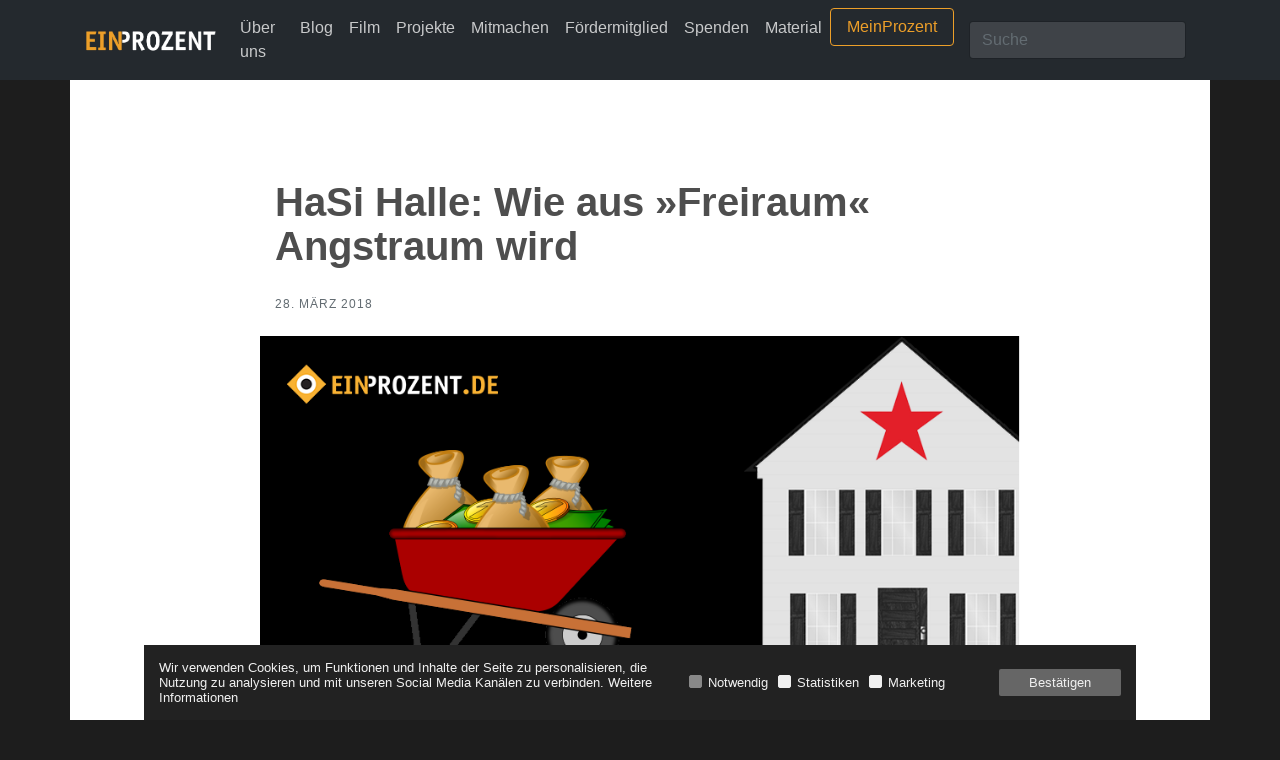

--- FILE ---
content_type: text/html; charset=UTF-8
request_url: https://www.einprozent.de/blog/recherche/hasi-halle-wie-aus-freiraum-angstraum-wird/2265
body_size: 9646
content:
<!DOCTYPE html>
<html lang="de">

<head>
  <meta charset="utf-8">
  <meta name="viewport" content="width=device-width, initial-scale=1, shrink-to-fit=no">

  
<title>HaSi Halle: Wie aus »Freiraum« Angstraum wird</title>

<meta property="og:url" content="https://einprozent.de/post/2265" />
<meta property="og:locale" content="de_DE" />
<meta property="og:type" content="website" />
<meta property="og:title" content="HaSi Halle: Wie aus »Freiraum« Angstraum wird" />
<meta property="og:description" content="Vermutlich hatte sich Henriette Quade (Die Linke) eine andere Antwort erhofft, als sie sich mit einer kleinen Anfrage an die Landesregierung wandte, um von dort eine &bdquo;Einsch&auml;tzung zur Hafenstra&szlig;e 7 in Halle (Soziokulturelle..." />
<meta property="og:site_name" content="Ein Prozent - Deutschlands größtes patriotisches Bürgernetzwerk" />
<meta property="og:image" content="https://einprozent.de/uploads/HaSiHassInHalle.png" /> 
  
  <link rel="stylesheet" href="/css/bootstrap.min.css">
  <link rel="stylesheet" href="/css/font-awesome.min.css">
  <link rel="stylesheet" href="/css/slick.min.css" />
  <link rel="stylesheet" href="/css/slick-theme.min.css" />

  <link rel="stylesheet" href="/css/fix.css">
  <link rel="stylesheet" href="/css/main.css">

  <script src="/modernizr.js"></script> <!-- Modernizr -->
  <script src="/js/jquery-3.1.1.min.js"></script>

  <link rel="stylesheet" href="/css/consent_cookie.min.css">
  <script src="/js/consent_cookie.js"></script>

  <script>
    var cookieConsent = new CookieConsent({});
    cookieConsent.init();

  </script>

  <!-- Google Analytics -->
  <script type="text/plain" data-cookie-accept="statistics">

    var gaProperty = 'UA-87812033-1';
      var disableStr = 'ga-disable-' + gaProperty;

      if (document.cookie.indexOf(disableStr + '=true') > -1) {
          window[disableStr] = true;
      }

      function gaOptout() {
          document.cookie = disableStr + '=true; expires=Thu, 31 Dec 2099 23:59:59 UTC; path=/';
          window[disableStr] = true;
          alert('Das Tracking ist jetzt deaktiviert');
      }

      (function (i, s, o, g, r, a, m) {

          i['GoogleAnalyticsObject'] = r; i[r] = i[r] || function () {
              (i[r].q = i[r].q || []).push(arguments)
          }, i[r].l = 1 * new Date(); a = s.createElement(o),
          m = s.getElementsByTagName(o)[0]; a.async = 1; a.src = g; m.parentNode.insertBefore(a, m)
      })(window, document, 'script', 'https://www.google-analytics.com/analytics.js', 'ga');

      ga('create', 'UA-87812033-1', 'auto');
      ga('set', 'anonymizeIp', true);
      ga('send', 'pageview');

    </script>
  <!-- End Analytics -->

  <!-- Google Tag Manager -->

  <script type="text/plain" data-cookie-accept="marketing">
    $.getScript( "https://www.googletagmanager.com/gtag/js?id=UA-87812033-1" )
      .done(function( script, textStatus ) {
        window.dataLayer = window.dataLayer || [];
        function gtag(){dataLayer.push(arguments);}
        gtag('js', new Date());
        gtag('config', 'UA-87812033-1');
      });
  </script>
  <!-- End Google Tag Manager -->

  <!-- Facebook Pixel Code -->
  <script type="text/plain" data-cookie-accept="marketing">

    !function(f,b,e,v,n,t,s){if(f.fbq)return;n=f.fbq=function(){n.callMethod?
      n.callMethod.apply(n,arguments):n.queue.push(arguments)};if(!f._fbq)f._fbq=n;
      n.push=n;n.loaded=!0;n.version='2.0';n.queue=[];t=b.createElement(e);t.async=!0;
      t.src=v;s=b.getElementsByTagName(e)[0];s.parentNode.insertBefore(t,s)}(window,
      document,'script','https://connect.facebook.net/en_US/fbevents.js');
      fbq('init', '1875393076029985', {
      em: 'insert_email_variable,'
      });

      fbq('track', 'PageView');
      
    </script>
  <noscript>
    <img height="1" width="1" style="display:none"
      src="https://www.facebook.com/tr?id=1875393076029985&ev=PageView&noscript=1" />
  </noscript>
  <!-- End Facebook Pixel Code -->

</head>

<body>

  
  


  <div style="background: #24292e;">

    <nav class="navbar navbar-toggleable-md navbar-light bg-faded">
      <button class="navbar-toggler navbar-toggler-right" type="button" data-toggle="collapse"
        data-target="#navbarNavDropdown" aria-controls="navbarNavDropdown" aria-expanded="false"
        aria-label="Toggle navigation">
        <span class="navbar-toggler-icon"></span>
      </button>
      <a class="navbar-brand" href="/"> <img width="150" src="/img/logo.png"></a>
      <div class="collapse navbar-collapse" id="navbarNavDropdown">

        <ul class="navbar-nav mr-auto">
          <li class="nav-item">
            <a class="nav-link" href="/ueber-uns">Über uns</a>
          </li>
          <li class="nav-item">
            <a class="nav-link" href="/blog">Blog</a>
          </li>
          <li class="nav-item">
            <a class="nav-link" href="/film">Film</a>
          </li>
          <li class="nav-item">
            <a class="nav-link" href="/projekte">Projekte</a>
          </li>
          <li class="nav-item">
            <a class="nav-link" href="/mitmachen">Mitmachen</a>
          </li>
          <li class="nav-item">
            <a class="nav-link" href="https://unterstuetzen.einprozent.de">Fördermitglied</a>
          </li>
          <li class="nav-item">
            <a class="nav-link" href="https://unterstuetzen.einprozent.de">Spenden</a>
          </li>
          <li class="nav-item">
            <a class="nav-link" href="https://www.einprozent-versand.de/" target="_blank"> Material</a>
          </li>
        </ul>

        <a style="margin-right: 15px;" href="https://mein.einprozent.de">
          <button class="btn btn-outline-success my-2 my-sm-0" type="button">MeinProzent</button>
        </a>

        <form action="/search" class="form-inline my-2 my-lg-0" method="GET">
          <input name="search" class="form-control mr-sm-2" type="text" placeholder="Suche"
            style="background-color: rgba(255,255,255,0.125); color: #FFF;">
        </form>
      </div>

    </nav>

  </div>

  <div class="content-wrapper">

    
<div class="album text-muted" style="">
  <div class="container" style="background: #FFF; padding-bottom: 30px;">

    <div class="row">

      <div class="col-md-8 offset-md-2">

        <h1 class="post-heading">HaSi Halle: Wie aus »Freiraum« Angstraum wird</h1>
        <h4 class="post-meta">28. März 2018</h4>

                <div class="row">
          <div class="post-image">
            <img width="100%" src="/uploads/HaSiHassInHalle.png">
          </div>
        </div>
        
        <div class="post-body">
          <p>Vermutlich hatte sich Henriette Quade (<em>Die Linke</em>) eine andere Antwort erhofft, als sie sich mit einer <a href="http://www.landtag.sachsen-anhalt.de/fileadmin/files/drs/wp7/drs/d2323dak.pdf" target="_blank">kleinen Anfrage</a> an die Landesregierung wandte, um von dort eine<strong> </strong><strong>&bdquo;Einsch&auml;tzung zur Hafenstra&szlig;e 7 in Halle (Soziokulturelles Zentrum HaSi)</strong><strong>&ldquo;</strong> zu bekommen. Nun allerdings hat sie es schwarz auf wei&szlig;:<br />
<br />
&bdquo;<strong>Die Landesregierung sieht mit Sorge die Gefahr, dass das Objekt Hafenstra&szlig;e 7 in Halle (Saale) von Linksextremisten unterwandert werden k&ouml;nnte.</strong> H&auml;user wie die &bdquo;Rote Flora&ldquo; in Hamburg und die &bdquo;Rigaer Stra&szlig;e&ldquo; in Berlin haben sich auch nicht pl&ouml;tzlich zu linksextremen Zentren entwickelt. Solche Strukturen wachsen langsam. Deshalb haben die Sicherheitsbeh&ouml;rden vom Objekt ausgehende Aktivit&auml;ten sowie das Objekt unterst&uuml;tzende <strong>linksextremistische Gruppierungen</strong> und dort verkehrende <strong>Linksextremisten</strong> im Blick, um m&ouml;glichem <strong>verfassungsfeindlichen Agieren</strong> erfolgreich entgegentreten zu k&ouml;nnen.&ldquo;</p>

<p><br />
Damit steht fest: Die Hafenstra&szlig;e 7 ist zwar bislang nur mittelbares <strong>Beobachtungsobjekt</strong>, allerdings verkehren dort immer wieder von Verfassungschutz beobachtete&nbsp;<strong>linksextremistische Gruppierungen</strong> wie die <strong>&bdquo;Rote Hilfe e.V.</strong><strong>&ldquo;</strong>, die antideutsche Arbeitsgemeinschaft <strong>&bdquo;no tears for krauts</strong><strong>&ldquo;</strong> und die <strong>&bdquo;Interventionistische Linke Halle</strong><strong>&ldquo;</strong>. Die von Linken so gern vorgeschobene Nutzung des Zentrums als &quot;Freiraum&quot; bedeutet dabei &ndash; folgt man der Antwort der Landesregierung &ndash;&nbsp;vor allem eines:<br />
<br />
&bdquo;Das Engagement von Linksextremisten zielt auf die <strong>Abschaffung der bestehenden Staats- und Gesellschaftsordnung und damit der freiheitlichen demokratischen Grundordnung. </strong> Linksextremisten streben die Errichtung eines sozialistischen beziehungsweise kommunistischen Systems oder einer herrschaftsfreien anarchistischen Gesellschaft an. Damit stellen sie eine Gefahr f&uuml;r die demokratische Gesellschaft dar. Zur Schaffung einer solchen herrschaftsfreien Gesellschaft bedienen sich Linksextremisten der sogenannten &bdquo;Freiraumstrategie&ldquo;. Das Thema &bdquo;Freir&auml;ume&ldquo; spielt beim <strong> gewaltorientierten Linksextremismus </strong> eine herausragende Rolle. Dabei handelt es sich in der Regel um selbstverwaltete Zentren. Das sind zum Beispiel autonome Wohnprojekte, in denen vermeintlich herrschaftsfreie und selbstbestimmte Lebensformen praktiziert werden. Gleichzeitig wird das staatliche Gewaltmonopol negiert. Festzustellen ist in diesem Zusammenhang ein <strong>ausgesprochen aggressives Verhalten</strong> gegen&uuml;ber allen, die vermeintlich in diese Sph&auml;re eindringen. [...] Linksextremisten nutzen entsprechende Objekte ferner f&uuml;r ihre Abschottung nach au&szlig;en, was insbesondere den <strong>Prozess von Radikalisierungen</strong> verst&auml;rken kann. Dies ist vor allem dann zu bef&uuml;rchten, wenn gewaltbereite Linksextremisten den Ton angeben, und wenn sie <strong>militante Aktionen planen</strong> und aus&uuml;ben und gleichzeitig ein Umfeld aufbauen, das ihr Handeln rechtfertigt und unterst&uuml;tzt oder die Strafverfolgung erschwert.&ldquo;</p>

<h3><strong>Linke Arbeitsteilung</strong></h3>

<p>Besonders in Bezug auf den letzten Abschnitt scheint es um das Umfeld des &quot;HaSi&quot; eine regelrechte Arbeitsteilung zu geben. So fanden verschiedene Workshops des vom Verfassungsschutz als linksextremistische Organisation beobachteten <strong>&quot;Rote Hilfe e.V.&quot;</strong> in der Hafenstra&szlig;e statt, bei denen unter anderem die <strong>Vertuschung von Straftaten</strong> und ein<strong> m&ouml;glichst renitenter Umgang mit Ermittlungsbeh&ouml;rden</strong> Thema waren. F&uuml;r die Umsetzung dieser Lektionen auf der Stra&szlig;e scheint hingegen eher das<strong> </strong><strong>&bdquo;Offene Antifaplenum</strong><strong>&ldquo; (OAP)</strong> verantwortlich zu zeichnen; die Gruppe wird im vorliegenden Verfassungsschutzbericht des Landes Sachsen-Anhalt als <strong>&bdquo;gewaltbereite Gruppierung</strong><strong>&ldquo;</strong> gef&uuml;hrt. Dazu passt, dass sich die Mitglieder der Gruppe ma&szlig;geblich an der Halleschen &quot;Kick &#39;em out&quot;-Kampagne beteiligen, die versucht, eine Br&uuml;cke zwischen linksextremen Gewaltt&auml;tern, gem&auml;&szlig;igten Kr&auml;ften und Gutmenschen zu schlagen.&nbsp;</p>

<h3><strong>Gewaltbereites B&uuml;ndnis</strong></h3>

<p>Bisher bekannte die Gruppe, auf deren Demonstrationen auch die<strong> vom Verfassungsschutz beobachtete radikal-antideutsche Gruppe &quot;Gesellschaftskritische Odyssee&quot; </strong>sprach, sich nur verklausuliert zum Einsatz von Gewalt. So zum Beispiel in ihrer Stellungnahme zu den <strong>linksterroristischen Attacken </strong>auf das patriotische Hausprojekt in Halle im vergangenen Oktober:<br />
<br />
<em>&bdquo;Bei aller Wichtigkeit der von uns genannten Aktionsformen sind es jedoch leider nicht nur Worte, mit denen der Gewalt der Faschisten begegnet werden muss. Mit dem Angriff auf das Haus der Identit&auml;ren haben wir, entgegen der Behauptung der Rechten, nichts zu tun.<br />
Dies ist eine Verleumdung, die sowohl uns als auch unsere Referenten betrifft und gegen die wir momentan rechtliche Schritte pr&uuml;fen. Wir zeigen uns jedoch, und das m&ouml;chten wir noch einmal ausdr&uuml;cklich betonen, solidarisch mit allen Menschen, die auf verschiedenen Wegen [!] das Treiben der Faschisten verhindern wollen</em><em>.&ldquo; </em></p>

<p><br />
Inzwischen treten die extremistischen Tendenzen jedoch offen zutage. In einem im Januar erschienenen <a href="https://transit-magazin.de/2018/01/niemand-wird-zum-kaffeetrinken-in-dieses-haus-gehen/" target="_blank">Interview</a> mit dem linken Transit-Magazin beklagten zum Beispiel zwei Mitglieder der Gruppe die mangelnde Gewaltbereitschaft der b&uuml;rgerlichen Akteure in der von ihnen mitbegr&uuml;ndeten Anwohnerinitiative gegen das patriotische Hausprojekt:<br />
<br />
<em>&bdquo;Wir hatten dann auch die Bef&uuml;rchtung, dass bei der zweiten Demo weniger Menschen aus einem eher b&uuml;rgerlichen Spektrum kommen. Der Slogan war radikaler und es gab diesen Angriff. Es kamen dann dennoch relativ viele B&uuml;rger_innen. Trotzdem gibt es Diskussionen: &bdquo;Wie k&ouml;nnt ihr euch mit den Angreifer_innen solidarisieren&ldquo;, <strong>&bdquo;Gewalt darf doch nie ein Mittel sein&ldquo;&hellip; Das diskutieren wir dann und machen klar, dass wir eine andere Meinung dazu habe</strong></em><strong><em>n.&ldquo;</em></strong></p>

<p>Zwischen den Zeilen scheint dann auch der eigentliche Grund f&uuml;r die Kooperation mit der Anwohnerinitiative durch:<br />
<br />
<em>&bdquo;Wir begr&uuml;&szlig;en die Anwohner_inneninitiative sehr. Wenngleich da auch einige dabei sind, denen es vor allem um die Ruhe in ihrem Viertel geht. Das ist vielleicht ein legitimes Anliegen derer, die da wohnen und als Anwohner_innen in den Konflikt hineingerutscht sind. <strong>Wir schauen dann, wie man da noch einen politischen Anspruch mit hinein bringt.</strong></em><em>&ldquo;</em><br />
<br />
Im Klartext hei&szlig;t das: Es reicht den Verantwortlichen der Kampagne nicht, wenn B&uuml;rger aus<strong> Angst vor den &Uuml;bergriffen </strong><strong>&bdquo;roter</strong><strong>&ldquo; Randalierer</strong> einem B&uuml;ndnis beitreten, sie sollen sich dort gef&auml;lligst auch mit linksradikaler Politik anf&uuml;ttern lassen!<br />
&nbsp;</p>

<h3><strong>Stadtrat: Kriminelle Hausbesetzer m&uuml;ssen Objekt verlassen</strong></h3>

<p>Inzwischen hat der Hallesche Stadtrat den Kaufbestrebungen des HaSi-Tr&auml;gervereines Capuze e.v. &uuml;brigens eine Absage erteilt &ndash; <strong>nach Eigenaussage der Besetzer ist inzwischen eine R&auml;umungsklage im Gange.</strong> Allerdings hat man dort bereits Widerstand angek&uuml;ndigt. Wie der aussehen wird, kann man sich vorstellen, wenn man einen Blick in die Rigaer Stra&szlig;e in <a href="https://www.youtube.com/watch?v=OQmgJrkDbyY" target="_blank">Berlin</a> oder ins <a href="https://www.youtube.com/watch?v=4Aw0CtCSUdk" target="_blank">Hamburger Schanzenviertel</a> wirft.</p>

<p>Pikantes Detail: Erst vor kurzem stellte die Hallesche Studentenvertretung dem &quot;HaSi&quot; <strong>einen vierstelligen Betrag zum Erwerb von Sportger&auml;ten</strong> zur Verf&uuml;gung. Die Antragssteller versteckten sich damals bewusst hinter der Anonymit&auml;t des &quot;Arbeitskreises Protest&quot;. Wirft man einen Blick auf die Netzpr&auml;senz des Projektes wird klar wieso: <strong>Hinter den Sportangeboten &quot;Capoeira&quot; und </strong><strong>&bdquo;Selbstbehauptungstraining</strong><strong>&ldquo; verbirgt sich nichts anderes als eine Kampfsportausbildung</strong>. Glaubt man den Betreibern, konnte daf&uuml;r sogar ein professioneller Trainer gewonnen werden.</p>

<h3><strong>Aus &bdquo;Freiraum&ldquo; wird Angstraum</strong></h3>

<p>Das Beispiel in Halle zeigt, wie Linksextreme vorgehen, wenn sie ihre Parallelgesellschaften schaffen. <strong>Es ist ein einfaches 5-Stufen-Programm zur Eroberung von &ouml;ffentlichem Raum.</strong></p>

<ol>
	<li>Sie f&uuml;hren die Zivilgesellschaft mit den bekannten leeren Worth&uuml;lsen vor und spannen ihre naivsten Vertreter und die &uuml;blichen Ideologen f&uuml;r ihre Sache ein.<br />
	&nbsp;</li>
	<li>Es werden alle &ouml;ffentlichen (Steuer-)T&ouml;pfe angezapft, die erreichbar sind, um uns alle f&uuml;r ihre obskuren Projekte zahlen zu lassen.<br />
	&nbsp;</li>
	<li>Jeder Kritiker wird beschimpft, bedroht und bek&auml;mpft. Dies m&uuml;ssen derzeit leider die Nachbarn in der Hafenstrasse erfahren und alle, die sich kritisch mit diesem offen linksextremen Projekt auseinandersetzen.<br />
	&nbsp;</li>
	<li>Ein gemeinn&uuml;tziger Zweck wird simuliert, dabei wird nur eine kleine, in sich geschlossene, linke Klientel bedient, die gerade in Halle / Saale schon <a href="https://einprozent.de/blog/hallesaale-steuergelder-fuer-extremistenvilla/1607" target="_blank">gen&uuml;gend andere Anlaufpunkte</a> hat.<br />
	&nbsp;</li>
	<li>Wenn das Projekt mangels b&uuml;rgerlichen Widerstands umgesetzt werden kann, wird es zum linken &bdquo;Freiraum&ldquo; erkl&auml;rt und damit zur &bdquo;no go area&ldquo; f&uuml;r alle, die nicht in das verquere Weltbild der linken Pseudoaktivisten passen. Ein weiterer Baustein einer kaputten Parallelgesellschaften f&uuml;r gescheiterte Seelen ist entstanden.</li>
</ol>

<p><strong>Damit es nic</strong><strong>ht so</strong><strong> weit kommt</strong><strong>, sollten sich alle b&uuml;rgerlichen und </strong><strong>demokratischen Kr&auml;fte zusammentun und solche Angstr&auml;ume unm&ouml;glich machen.</strong> Dabei d&uuml;rfen nicht nur die offen linksextremen Akteure im Mittelpunkt stehen, sondern auch die Verantwortlichen in Politik und Verwaltung, die solche extremistischen, gewaltaffinen Strukturen aus Unwissenheit, politischer Bequemlichkeit oder ideologischer N&auml;he f&ouml;rdern und erm&ouml;glichen.</p>

<p><strong>Wir unterst&uuml;tzen Sie gern dabei.</strong></p>

        </div>

        
        <div class="card text-center">
          <div class="card-body">
            <h4 class="card-title">Dieser Artikel ist mir was wert</h4>
            <p class="card-text">Das „Ein Prozent“ Recherchenetzwerk mit einer Spende unterstützen.</p>
            <a href="/spenden" class="btn btn-primary">spenden</a>
          </div>
        </div>

                  <div class="row mt-4">
            
            <div class="col-md-6">

              <div>
                <p style="margin-bottom: 10px; font-size: 14px;">20. Januar 2026</p>
                
                <a href="/blog/recherche/saechsische-separatisten-widerspruch-verboten/3316">
                  <h2 class="posttitle">„Sächsische Separatisten“: Widerspruch verboten</h2>
                </a>

                                  <div class="postimage">
                    <a href="/blog/recherche/saechsische-separatisten-widerspruch-verboten/3316">
                      <img width="100%" src="/uploads/Prozess.jpeg">
                    </a>
                  </div>
                
                <p class="postteaser" style="padding-top: 10px;">
                    Am Freitag (23. Januar 2026) beginnt am Oberlandesgericht Dresden der Prozess gegen die &bdquo;S&auml;chsischen Separatisten&ldquo;, eine vermeintliche rechte Terrororganisation, die auch Kontakte zur AfD gepflegt haben soll. In einem grund... <a href="/blog/recherche/hasi-halle-wie-aus-freiraum-angstraum-wird/2265">mehr</a>
                </p>
                
              </div>
            </div>

            
            <div class="col-md-6">

              <div>
                <p style="margin-bottom: 10px; font-size: 14px;">16. Januar 2026</p>
                
                <a href="/blog/recherche/faq-saechsische-separatisten/3315">
                  <h2 class="posttitle">FAQ Sächsische Separatisten</h2>
                </a>

                                  <div class="postimage">
                    <a href="/blog/recherche/faq-saechsische-separatisten/3315">
                      <img width="100%" src="/uploads/FAQ_SaechsischeSeparatisten.png">
                    </a>
                  </div>
                
                <p class="postteaser" style="padding-top: 10px;">
                    In einer Woche, am 23. Januar 2026, startet am Oberlandesgericht Dresden der Prozess gegen die &bdquo;S&auml;chsischen Separatisten&ldquo;. Acht junge M&auml;nner, zum Zeitpunkt der Verhaftung zwischen 21 und 25 Jahren alt, sind wegen Bildu... <a href="/blog/recherche/hasi-halle-wie-aus-freiraum-angstraum-wird/2265">mehr</a>
                </p>
                
              </div>
            </div>

                      </div>
              

              </div>

    </div>
  </div>


  

  <div class="container" style="background: #F7F7F5; padding-bottom: 30px;">

    <div class="row">

      <div class="col-md-8 offset-md-2">
        <h3 class="commenthead" style="margin-bottom: 15px;">Kommentieren</h3>
        <form action="/post/2265" method="POST">

          <input type="hidden" name="_token" value="VQcTXrL29QUOGXU7uXbvGKHeN4u2Z3si05sEbGrW">

          <div class="form-group ">
            <label>Name</label>

            <input name="name" type="text" 
              class="form-control " 
              placeholder="Name"
              value="" required>
          </div>

          <div class="form-group ">Kommentar</label>
            <textarea name="body" class="form-control "  rows="10" required></textarea>
          </div>

          <div class="form-group row">
            <div class="col-sm-12">
                <div class="form-check">
                <input class="form-check-input" style="margin: .25rem 0 0 0;" name="consent" type="checkbox" id="consent_comment_cb" value="1" required>
                <label class="form-check-label" for="consent_comment_cb">Einverständniserklärung</label>
                <div>
                    <div style="margin-top:10px;">
Ich bin mit der Speicherung und Verarbeitung der vorstehenden personenbezogenen Daten durch diese Webseite einverstanden. Der Nutzung meiner Daten kann ich jederzeit widersprechen. (Detaillierte Informationen finden Sie in unserer <a href="/datenschutz">Datenschutz-Erklärung</a>.)
</div>                </div> 
                </div>
            </div>
          </div>

          <input type="hidden" name="isHuman" id="isHuman" value="false">


          
          
          <button type="submit" class="btn btn-primary">Kommentieren</button>
        </form>

      </div>
    </div>
  </div>

  <style>
    body {
      background-color: #1d1d1d !important;
    }

    .post-heading {
      font-family: "Open Sans", sans-serif !important;
      color: #4e4e4e;
      font-size: 40px;
      @media  only screen and (max-width: 480px){
        font-size: 30px !important;
      } 
      text-transform: initial;
      font-weight: 700;
      margin-bottom: 30px;
      padding-top: 70px;
  
    }

    img {
      max-width: 100%;
      height: auto;
    }

    .post-body {
      color: #333;
      font-size: 18px;
    }

    .form-control-danger{
        border: 1px solid #ed9f29 !important; 
    }

    .text-muted {
      padding-bottom: 0px !important;
      padding-top: 0px !important;
    }

    .bg-faded {
      background-color: #24292e;
      border-bottom: 0px solid;
      max-width: 1140px;
      margin: 0 auto;
      border-color: rgba(255, 255, 255, 0.3);
    }

    .post-body a {
      color: #ed9f29 !important;
    }

    b,
    strong {
      font-weight: bold;
    }

    .video-wrapper {
      position: relative;
      padding-bottom: 56.25%;
      height: 0;
    }

    .video-wrapper iframe {
      position: absolute;
      top: 0;
      left: 0;
      width: 100%;
      height: 100%;
      z-index: 1;
    }
  </style>



  </div>

<section style="background: #FFF; color: #222; border-top: 1px solid #ccc;">
  <div class="container" style="text-align: center;">
    <h2 style="width: 100%; margin-bottom: 0px; border-bottom: 0px; text-align: center; color: #222;">Der Rundbrief der
      Bewegung</h2>
    <div class="row">
      <div class="col-8 offset-2">
        <form action="/rundbrief" class="rb-form" method="post" style="padding-top: 25px;">

          <input type="hidden" name="_token" value="VQcTXrL29QUOGXU7uXbvGKHeN4u2Z3si05sEbGrW">

          <div class="row">
            <div class="col-md-10" style="padding-top: 25px;">

              <input name="email" required style="background-color: rgba(255,255,255,0.125); color: #222;" type="email"
                class="form-control mb-2 mr-sm-2 mb-sm-0 rb-email" id="inlineFormInput"
                placeholder="Ihre E-Mail-Adresse">

              <input type="hidden" class="rb-human" name="human" value="0">

            </div>

            <div class="col-md-2">
              <button style="margin-top: 15px;" type="submit" class="btn btn-primary rb-submit">Eintragen</button>
            </div>
          </div>

          <script>
            $(document).ready(function(){

              $('.rb-form .rb-submit').on('click', function(e){
                
                $(this).closest('.rb-form').find('.rb-human').val(1);

              });

            });

          </script>

          <div class="row">
            <div class="col-sm-12 text-left">
              <div class="form-check">
                <input class="form-check-input" style="margin: .25rem 0 0 0;" name="consent" type="checkbox"
                  id="consent_newsletter_cb" value="1" required>
                <label class="form-check-label" for="consent_newsletter_cb">Einverständniserklärung</label>
                <div>
                  <div style="margin-top:10px;">
Ich bin mit der Speicherung und Verarbeitung der vorstehenden personenbezogenen Daten durch diese Webseite einverstanden. Der Nutzung meiner Daten kann ich jederzeit widersprechen. (Detaillierte Informationen finden Sie in unserer <a href="/datenschutz">Datenschutz-Erklärung</a>.)
</div>                </div>
              </div>
            </div>
          </div>

        </form>

        <p style="padding-top: 20px;">Bereits über 40.000 Personen nutzen diese Möglichkeit.</p>

      </div>
    </div>

  </div>
</section>


<footer style="-webkit-box-shadow: inset 2px 2px 5px 1px rgba(0,0,0,.08);
    -moz-box-shadow: inset 2px 2px 5px 1px rgba(0,0,0,.08);
    box-shadow: inset 2px 2px 5px 1px rgba(0,0,0,.08);
    background-color: #f2f2f2; padding-bottom: 20px;">


  <div class="container">
    <div
      style="width: 100%; text-align: center; padding-top: 40px; padding-bottom: 20px; font-size: 40px; display: flex; justify-content: center; gap: 15px">
      <a target="_blank" href="https://twitter.com/ein_prozent"
        style=" width: 30px; height: 30px; display: flex;justify-content: center;align-items: center;">
        <svg xmlns="http://www.w3.org/2000/svg" class="icon icon-brand-x" width="100%" height="100%" viewBox="0 0 24 24"
          stroke-width="1" stroke="currentColor" fill="none" stroke-linecap="round" stroke-linejoin="round">
          <path stroke="none" d="M0 0h24v24H0z" fill="none"></path>
          <path d="M4 4l11.733 16h4.267l-11.733 -16z"></path>
          <path d="M4 20l6.768 -6.768m2.46 -2.46l6.772 -6.772"></path>
        </svg>
      </a>

      <a href="https://t.me/ein_prozent" target="_blank"
        style=" width: 30px; height: 30px; display: flex;justify-content: center;align-items: center;">
        <svg xmlns="http://www.w3.org/2000/svg" class="icon icon-tabler icon-tabler-brand-telegram" width="100%"
          height="100%" viewBox="0 0 24 24" stroke-width="1" stroke="currentColor" fill="none" stroke-linecap="round"
          stroke-linejoin="round">
          <path stroke="none" d="M0 0h24v24H0z" fill="none"></path>
          <path d="M15 10l-4 4l6 6l4 -16l-18 7l4 2l2 6l3 -4"></path>
        </svg>
      </a>

      

    </div>

    <hr />
    <div class="navfooter">
      <li>
        <a href="/">Startseite</a>
      </li>
      <li>
        <a href="/ueber-uns">Über uns</a>
      </li>
      <li>
        <a href="/film">Film</a>
      </li>
      <li>
        <a href="/mitmachen">Mitmachen</a>
      </li>
      <li>
        <a href="/foerdermitglied">Fördermitglied</a>
      </li>
      <li>
        <a href="/spenden">Spenden</a>
      </li>
      <li>
        <a href="/kontakt">Kontakt</a>
      </li>
      <li>
        <a href="/datenschutz">Datenschutz</a>
      </li>
      <li>
        <a href="/impressum">Impressum</a>
      </li>
    </div>

    <hr />
    <p style="margin-bottom: 0px;">
      <center>
        <img width="200" src="/img/logo_s.png">
      </center>
      <center>
        Gehören Sie zu denen, die in schwerer Zeit etwas für ihr Land tun möchten? Dann werden Sie Teil von Deutschlands
        größtem
        patriotischen Bürgernetzwerk! Ob als Förderer oder Mitstreiter – jede helfende Hand ist willkommen.

        <br />
        <br />
      </center>
    </p>
  </div>



</footer>


<script src="/js/tether.min.js"></script>
<script src="/js/bootstrap.min.js"></script>
<script src="/js/slick.min.js"></script>
<script src="/js/main.js"></script>

</body>

</html>

  <script>
  
    $(document).ready(function(){
      $('#isHuman').val("true");
    });
  
  </script>


--- FILE ---
content_type: text/css
request_url: https://www.einprozent.de/css/fix.css
body_size: 1194
content:


.posttitle {
	font-size: 18px;
	font-family: 'Open Sans', sans-serif;
	font-weight: bold;
	min-height: 30px;
	color: #4e4e4e;
}

a:hover {
	text-decoration: none;
}

.postimage {
	padding-top: 10px;
	padding-bottom: 10px;
}

.postteaser{
	min-height: 100px;
}

.postmeta {
	font-size: 12px;
}

body {
	font-family: 'Open Sans', sans-serif;
	background-color: #f2f2f2 !important;
	font-size: 16px;
	color: #4c4c4c;
	font-weight: 300;
}

a {
	color: #000;
}

.post-heading{
	margin-top: 30px;
	font-size: 22px;
}

.post-meta{
	font-size: 16px;
	margin-bottom: 25px;
}

.post-image {
	margin-bottom: 25px;
}

.post-body {
   margin-bottom: 25px;
}

.commenthead{
	width: 100%;
	padding-bottom: 10px;

	color: #4e4e4e;
	font-size: 30px !important;

	text-transform: initial;
	font-weight: 700;
	padding-top: 70px;
	padding-bottom: 0px;
	margin-bottom: 0px;

}

.commentname {
	font-family: 'Glegoo', serif;
	font-weight: bold;
	padding-top: 10px;
}

.commentbody{
	font-family: 'Glegoo', serif;
}

.btn-primary {
	border-radius: 5em;
    border: 2px solid;
    display: inline-block;
    height: 3.33333em;
    line-height: 3.1;
    padding: 0 1.5em;
    width: auto;
	border-color: #ccc;
    border-width: 2px!important;
    color: #9e9e9e;
    font-size: 18px;
    height: 3.33333em;
    border-radius: 2.77778em;
    background: none;
}


.btn-primary:hover {
	color: #FFF;
    background: #ed9f29;
    border-color: #ed9f29;
}

.bg-faded {
    background-color: #24292e;
    border-bottom: 1px solid;
    border-color: rgba(255,255,255, 0.3)
}

.navbar-light .navbar-nav .nav-link {
	font-family: 'Roboto', sans-serif;
    color: rgba(255,255,255,0.75);
}
.navbar-light .navbar-nav .nav-link:hover {
    color: rgba(255,255,255,1);
}

.btn-outline-success {
    color: #ed9f29;
    background-image: none;
    background-color: transparent;
    border-color: #ed9f29;
}

section, .text-muted {
	padding-bottom: 50px !important;
	padding-top: 50px !important;
}
.navfooter {
width: 100%;
text-align: center;
}

.navfooter li {
	display: inline-block;
	list-style: none;
	padding-left: 15px;
	padding-right: 15px;
}

.spendenzahl {
	display: inline;
	background: none;
    border-radius: 4em;
    border: 2px solid;
    display: inline-block;
    height: 2.33333em;
    line-height: 2.1;
    padding: 0 0.5em;
    width: auto;
}

.spendenzahl:hover {
	background: #000;
	color: #FFF;
}

.buttoninline {
    display: inline-block;
}

button {
    cursor: pointer;
}

.btn-sm {
    line-height: 0.8em;
    height: 2em;
    padding: 0 0.8em;
    font-size: 14px;
}

.progress {
	border-radius: 0px;
    background-color: #000;
}

.boxtop {
	background: #000 !important;
}

.boxtop:hover {
	background: #333 !important;
	margin-left: -10%;
	margin-top: -10%;
	height: 120& !important;
	width: 120% !important;
}

a:active, a:focus, a, a:hover {
	text-decoration: none !important;
}

h3 {
	font-weight: 300;
	font-family: "Open Sans",sans-serif !important;
    color: #4e4e4e;
    font-size: 22px;
}

.videoWrapper {
  margin-top: 15px;
  position: relative;
  padding-bottom: 56.25%; /* 16:9 */
  padding-top: 25px;
  height: 0;
}
.videoWrapper iframe {
  position: absolute;
  top: 0;
  left: 0;
  width: 100%;
  height: 100%;
}

.bg-faded {
    background-color: #24292e;
    border-bottom: 0px solid;
    border-color: rgba(255,255,255, 0.3);
}

.post-meta {
	font-family: 'Roboto', sans-serif;
	text-transform: uppercase;
	letter-spacing: 1px;
	font-size: 12px;
}

.page-item.active .page-link {
    background-color: #ed9f29;
    border-color: #ed9f29;
}

.page-link {
    color: #333;
}

.box{
    position: relative;
    width: 100%;
    float: left;
    margin-bottom: 5%;
}
.box h4{
	font-size: 16px;
}
.box:hover{
    width: 110%;
		margin-left: -5%;
		margin-top: -5%;
		margin-bottom: 0%;

		-webkit-transition: width 0.3s, margin 0.3s;
    transition: width 0.3s, margin 0.3s;
}


.box:before{
    content: "";
    display: block;
    padding-top: 100%;
}

.content {
    position: absolute;
    top: 0;
    left: 0;
    bottom: 0;
    right: 0;
    background: #ed9f29;
    color: #FFF;
    text-align: center;
    height: 100%;
}

.middle {
    position: absolute;
    top: 50%;
    transform: translateY(-50%);
    width: 100%;
    text-align: center;
		font-size: 35px;
}

.table-bordered {
    border: 1px solid #ccc;
}

h3{
	margin-bottom: 30px;
	padding-top: 30px;
	padding-bottom: 10px;
	border-bottom: 1px solid #ccc;
	width: 100%;
}

.posttag {
	background: #ccc;
	padding: 3px 8px 3px 8px;
	border-radius: 3px;
	float: left;
	margin-right: 8px;
	margin-bottom: 8px;
}


.btn-group-justified {
    display: flex ;
    flex-flow: row nowarp;
}
.btn-group-justified > .btn{
    flex: 1 1 auto;
}

.card-body {
    -ms-flex: 1 1 auto;
    flex: 1 1 auto;
    padding: 1.25rem;
}